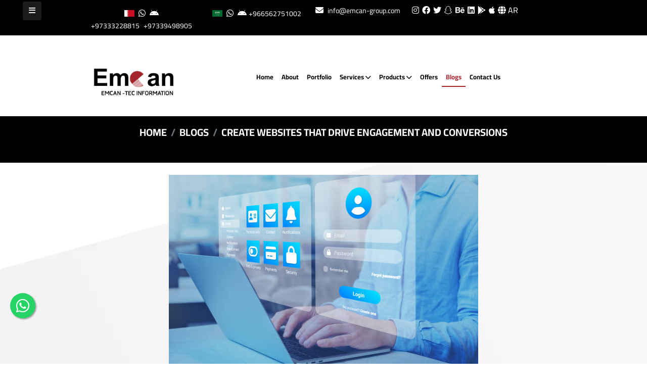

--- FILE ---
content_type: text/html; charset=UTF-8
request_url: https://emcan-group.com/en/blogs-details/Create-Websites-that-Drive-Engagement-and-Conversions
body_size: 10564
content:
<!DOCTYPE html>
<html lang="en" dir="ltr">
<head>
<meta charset="utf-8">
                <title>Create Websites for Engagement - Emcan Information Technology</title>
    <link rel="canonical" href="https://emcan-group.com/en/blogs-details/Create-Websites-that-Drive-Engagement-and-Conversions">
    <link rel="sitemap" href="/sitemap.xml" title="Sitemap" type="application/xml">
    <link href="https://emcan-group.com/emcan.webp" rel="shortcut icon">
    <meta name="robots" content="max-snippet:-1,max-image-preview:large,max-video-preview:-1">
    <meta name="description" content="Create Websites for Engagement from Emcan Information Technology Experts from the web design agency website engagement leads to higher conversion rates on the site. Website engagement and conversions website development">
    <meta name="keywords" content="website development, Website engagement , website builder agency , professional website builder , Create website , Create website Google , create a construction company website , Create website agency">
    <meta name="author" content="Emcan Solutions">
    <meta name="image" content="https://emcan-group.com/emcan.jpg">
    <meta property="og:title" content="Create Websites for Engagement - Emcan Information Technology">
    <meta property="og:description" content="Create Websites for Engagement from Emcan Information Technology Experts from the web design agency website engagement leads to higher conversion rates on the site. Website engagement and conversions website development">
    <meta property="og:locale" content="en">
    <meta property="og:image" content="https://emcan-group.com/emcan.webp">
    <meta property="og:url" content="https://emcan-group.com/en/blogs-details/Create-Websites-that-Drive-Engagement-and-Conversions">
    <meta property="og:site_name" content="Emcan Solutions">
    <meta property="og:type" content="website">
    <meta name="twitter:card" content="Create Websites for Engagement - Emcan Information Technology">
    <meta name="twitter:title" content="Create Websites for Engagement - Emcan Information Technology">
    <meta name="twitter:description" content="Create Websites for Engagement from Emcan Information Technology Experts from the web design agency website engagement leads to higher conversion rates on the site. Website engagement and conversions website development">
    <meta name="twitter:site" content="@EmcanSolutions">
        <meta name="csrf-token" content="hWwWBkUiCwpUxyZuEQdHCxV87nLR7AOghqakb4d9">
    <meta http-equiv="Content-Type" content="text/html;charset=UTF-8">
    <meta name="viewport" content="width=device-width, initial-scale=1.0">
    <meta name="google-site-verification" content="orJ7ZbMHiPkMYkLCmiZpVFPHiWeJYzxBdmYrqe4q-0E" />
        <meta content='max-age=604800' http-equiv='Cache-Control'/>
    <include expiration='7d' path='*.css'/>
    <include expiration='7d' path='*.js'/>
    <include expiration='3d' path='*.gif'/>
    <include expiration='3d' path='*.jpeg'/>
    <include expiration='3d' path='*.jpg'/>
    <include expiration='3d' path='*.png'/>
    <include expiration='3d' path='*.webp'/>
    <include expiration='3d' path='*.ico'/>

    <link href='//1.bp.blogspot.com' rel='dns-prefetch'/>
    <link href='//28.2bp.blogspot.com' rel='dns-prefetch'/>
    <link href='//3.bp.blogspot.com' rel='dns-prefetch'/>
    <link href='//4.bp.blogspot.com' rel='dns-prefetch'/>
    <link href='//2.bp.blogspot.com' rel='dns-prefetch'/>
    <link href='//www.blogger.com' rel='dns-prefetch'/>
    <link href='//maxcdn.bootstrapcdn.com' rel='dns-prefetch'/>
    <link href='//fonts.googleapis.com' rel='dns-prefetch'/>
    <link href='//use.fontawesome.com' rel='dns-prefetch'/>
    <link href='//ajax.googleapis.com' rel='dns-prefetch'/>
    <link href='//resources.blogblog.com' rel='dns-prefetch'/>
    <link href='//www.facebook.com' rel='dns-prefetch'/>
    <link href='//twitter.com' rel='dns-prefetch'/>
    <link href='//www.youtube.com' rel='dns-prefetch'/>
    <link href='//feedburner.google.com' rel='dns-prefetch'/>
    <link href='//www.pinterest.com' rel='dns-prefetch'/>
    <link href='//www.linkedin.com' rel='dns-prefetch'/>
    <link href='//feeds.feedburner.com' rel='dns-prefetch'/>
    <link href='//github.com' rel='dns-prefetch'/>
    <link href='//player.vimeo.com' rel='dns-prefetch'/>
    <link href='//platform.twitter.com' rel='dns-prefetch'/>
    <link href='//apis.google.com' rel='dns-prefetch'/>
    <link href='//connect.facebook.net' rel='dns-prefetch'/>
    <link href='//cdnjs.cloudflare.com' rel='dns-prefetch'/>
    <link href='//www.google-analytics.com' rel='dns-prefetch'/>
    <link href='//pagead2.googlesyndication.com' rel='dns-prefetch'/>
    <link href='//googleads.g.doubleclick.net' rel='dns-prefetch'/>
    <link href='//www.googletagservices.com' rel='dns-prefetch'/>
    <link href='//static.xx.fbcdn.net' rel='dns-prefetch'/>
    <link href='//tpc.googlesyndication.com' rel='dns-prefetch'/>
    <link href='//syndication.twitter.com' rel='dns-prefetch'/>
    <link href='//www.google-analytics.com' rel='dns-prefetch'/>
    <link href='//lh3.googleusercontent.com' rel='dns-prefetch'/>
    <link href='//blogger.googleusercontent.com' rel='dns-prefetch'/>
    <link href='//cdn.jsdelivr.net' rel='dns-prefetch'/>

    <link rel="apple-touch-icon" sizes="180x180" href="/favicon/apple-touch-icon.png">
    <link rel="icon" type="image/png" sizes="32x32" href="/favicon/favicon-32x32.png">
    <link rel="icon" type="image/png" sizes="16x16" href="/favicon/favicon-16x16.png">
    <link rel="manifest" href="/favicon/site.webmanifest">

    <link rel="sitemap" type="application/xml" title="Sitemap" href="https://emcan-group.com//sitemap.xml">
    <link rel="stylesheet" href="https://cdnjs.cloudflare.com/ajax/libs/font-awesome/6.1.1/css/all.min.css" integrity="sha512-KfkfwYDsLkIlwQp6LFnl8zNdLGxu9YAA1QvwINks4PhcElQSvqcyVLLD9aMhXd13uQjoXtEKNosOWaZqXgel0g==" crossorigin="anonymous" referrerpolicy="no-referrer" />
    <link href="https://emcan-group.com/bootstrap-5.1.3/css/bootstrap.min.css" rel="stylesheet">
    <link rel="stylesheet" href="https://emcan-group.com/assets/css/stylesheet.css?v1.2">
    <link rel="stylesheet" href="https://emcan-group.com/assets/css/sidebar_en.css">
    <link rel="stylesheet" href="https://emcan-group.com/assets/css/animate.min.css">
    <link rel="stylesheet" type="text/css" href="https://emcan-group.com/slick-1.8.1/slick/slick.css"/>
    
    <meta name="msvalidate.01" content="B2490C4012348701948C550937BE3DD6" />
    
        <style>
        h1,h2,h3,h4,h5,h6 {
            text-decoration: none !important;
        }
    </style>
    
            <script type="text/javascript" src="https://emcan-group.com/assets/js/jquery.min.js"></script>
        
   <!-- Google Tag Manager -->
    <script>(function(w,d,s,l,i){w[l]=w[l]||[];w[l].push({'gtm.start':
    new Date().getTime(),event:'gtm.js'});var f=d.getElementsByTagName(s)[0],
    j=d.createElement(s),dl=l!='dataLayer'?'&l='+l:'';j.async=true;j.src=
    'https://www.googletagmanager.com/gtm.js?id='+i+dl;f.parentNode.insertBefore(j,f);
    })(window,document,'script','dataLayer','GTM-WWDNN2H');</script>
    <!-- End Google Tag Manager -->
    
    
    <script type="application/ld+json">
        {"@context":"http://schema.org","@type":"Organization","name":"Emcan Information Technology","url":"https://www.emcan-group.com","logo":"","description":"Digital Marketing Solutions Company Tailored to Your Brand specializes in Digital Marketing and Branding. Experienced professionals in the field founded it in 2016 (Emcan, Emcan Solutions, Digital Marketing, Website Development.","address":{"@type":"PostalAddress","streetAddress":"Block 408, Road 833, Building 821, Floor 5, Flat 41","addressLocality":"Manama","addressRegion":"Sanabis","postalCode":"408","addressCountry":"Bahrain"},"contactPoint":{"@type":"ContactPoint","telephone":"","contactType":"Technical Support"},"sameAs":["https://www.facebook.com/emcansolutions.bh","https://www.instagram.com/emcan_solutions/","https://twitter.com/EmcanSolutions?t=ujtWHMTpeq5TUlAEAC0-Vg&amp;s=09","https://www.youtube.com/@emcansolutions","https://www.snapchat.com/add/emcansolutionbh?share_id=8AxRDCZfQpA&amp;locale=en-US"]}
    </script>
    
        </head>
<body class="" dir="ltr" style="background-image: url('https://emcan-group.com/assets/img/bg.webp')">
    <div class="sidebarbtn sidebarbtn2">
    <span class="fas fa-bars"></span>
</div>
<nav class="sidebar sidebar2 ltr" style="transition:all 0.4s;">
    <div class="text">
        <a href="https://emcan-group.com" class="contents text-decoration-none">
            Emcan
        </a>
    </div>

    <ul class="main_side">
        <li  class="">
            <a href="https://emcan-group.com/en">
                <i class="my-3 mx-3 position-relative text-white float-left fa-solid fa-house"></i>
                Home            </a>
        </li>

        <li  class="">
            <a href="https://emcan-group.com/en/portfolio">
                <i class="my-3 mx-3 position-relative text-white float-left fa-solid fa-file-signature"></i>
                Portfolio            </a>
        </li>

        <li  class="">
            <a href="https://emcan-group.com/en/services">
                <i class="my-3 mx-3 position-relative text-white float-left fa-solid fa-hand-holding-water"></i>
                Services            </a>
        </li>
        <li  class="">
            <a href="https://emcan-group.com/en/products">
                <i class="my-3 mx-3 position-relative text-white float-left fa-solid fa-align-center"></i>
                Products            </a>
        </li>
        <li  class="">
            <a href="https://emcan-group.com/en/blogs">
                <i class="my-3 mx-3 position-relative text-white float-left fa-solid fa-file"></i>
                Blogs            </a>
        </li>
        
                <li  class="">
            <a href="https://emcan-group.com/en/offers">
                <i class="my-3 mx-3 position-relative text-white float-left fa fa-gift"></i>
                Offers            </a>
        </li>
        <li  class="">
            <a href="https://emcan-group.com/en/about">
                <i class="my-3 mx-3 position-relative text-white float-left fa-solid fa-info"></i>
                About            </a>
        </li>
        
        <li  class="">
            <a href="https://emcan-group.com/en/contact">
                <i class="my-3 mx-3 position-relative text-white float-left fa-solid fa-comment-sms"></i>
                Contact Us            </a>
        </li>
        
        <li  class="">
            <a href="https://emcan-group.com/en/statics">
                <i class="my-3 mx-3 position-relative text-white float-left fa-solid fa-chart-line"></i>
                Statistics            </a>
        </li>
        <li  class="">
            <a href="https://emcan-group.com/en/linktr">
                <i class="my-3 mx-3 position-relative text-white float-left fa-solid fa-link"></i>
                Emcan Links            </a>
        </li>
        

                    <li  class="">
                <a href="https://emcan-group.com/language/ar">
                    <!--<img src="https://emcan-group.com/bahrain.webp" style="width:20px" width="20px" height="13px" class="img-fluid my-3 mx-2 position-relative text-white float-left fa-solid fa-gears" alt="image">-->
                    Arabic
                </a>
            </li>
            </ul>
</nav>    <div class="upper third_bg py-2">
    <div class="container">
        <div class="row">
            <div class="col-12 col-lg-8 p-0">
                <div class="row ">
                    <div class="col-sm-12 col-lg-4 text-center mx-auto  animate__animated  animate__shakeY" style="display: inline-table;">
                        <img src="https://emcan-group.com/bahrain.webp" style="width:20px" width="20px" height="13px" class=" mb-1" alt="bahrain"/>
                        <i class="fa-brands fa-whatsapp  text-white mx-2 point" onclick="window.open('https://wa.me/+97333228815');"></i>
                        <i class="fa-brands fa-android text-white point"  onclick="window.location.href = 'tel:+97333228815';"></i>
                        <span class="second_color tiny_font pt-1 point mx-1" onclick="window.location.href = 'tel:+97333228815';">+97333228815</span>
                        <span class="second_color tiny_font pt-1 point mx-1" onclick="window.location.href = 'tel:+97339498905';">+97339498905</span>
                    </div>
                    <div class="col-sm-12 col-lg-4 text-center mx-auto  animate__animated  animate__shakeY" style="display: inline-table;">
                        <img src="https://emcan-group.com/saudi.webp" style="width:20px" width="20px" height="13px" class=" mb-1" alt="saudi"/>
                        <i class="fa-brands fa-whatsapp  text-white mx-2 point" onclick="window.open('https://wa.me/+966562751002');"></i>
                        <i class="fa-brands fa-android text-white point"  onclick="window.location.href = 'tel:+966562751002';"></i>
                        <span class="second_color tiny_font pt-1 point mx-1" onclick="window.location.href = 'tel:+966562751002';">+966562751002</span>
                    </div>
                    <div class="col-sm-12 col-lg-4 " style="display: contents;">
                        <div class="text-center mx-auto animate__animated  animate__shakeY">
                            <i class="fa-solid fa-envelope text-white"></i>
                            <span class="second_color tiny_font pt-1 point mx-1" onclick="window.location.href = 'mailto:info@emcan-group.com';">info@emcan-group.com</span>
                        </div>
                    </div>
                </div>
            </div>
            <div class="col-12 col-lg-3">
                <div class="justify-content-center justify-content-lg-end align-items-center ">
                    <ul class="list-unstyled d-flex justify-content-around align-items-center my-0">
                        <li onclick="window.open('https://www.instagram.com/emcan_solutions');"><i class="fa-brands fa-instagram in_upper transition-me h6 my-0 point animate__animated  animate__flash"></i></li>
                        <li onclick="window.open('https://www.facebook.com/emcansolutions.bh');"><i class="fa-brands fa-facebook in_upper transition-me h6 my-0 point animate__animated  animate__flash"></i></li>
                        <li onclick="window.open('https://twitter.com/EmcanSolutions');"><i class="fa-brands fa-twitter in_upper transition-me h6 my-0 point animate__animated  animate__flash"></i></li>
                        <li onclick="window.open('https://www.snapchat.com/add/emcansolutionbh');"><i class="fa-brands fa-snapchat in_upper transition-me h6 my-0 point animate__animated  animate__flash"></i></li>
                        <li onclick="window.open('https://www.behance.net/emcansolutc375');"><i class="fab fa-behance in_upper transition-me h6 my-0 point animate__animated  animate__flash"></i></li>
                        <li onclick="window.open('https://eg.linkedin.com/company/emcansolutions');"><i class="fa-brands fa-linkedin in_upper transition-me h6 my-0 point animate__animated  animate__flash"></i></li>
                        <li onclick="window.open('https://play.google.com/store/apps/dev?id=6376302678411259880');"><i class="fa-brands fa-google-play in_upper transition-me h6 my-0 point animate__animated  animate__flash"></i></li>
                        <li onclick="window.open('https://apps.apple.com/us/developer/emcan-tec/id1649090170?see-all=i-phone-apps');"><i class="fa-brands fa-apple in_upper transition-me h6 my-0 point animate__animated  animate__flash"></i></li>
                                                    <li>
                                <a href="https://emcan-group.com/language/ar" style="text-decoration: none; color: white; cursor: pointer;" class="in_upper transition-me h6">
                                    <i class="fas fa-globe"></i>
                                    AR
                                </a>
                            </li>
                                                
                    </ul>
                </div>
            </div>
        </div>
    </div>
</div>    <style>
    .menu {
      /*display: grid;*/
      grid-template-rows: 40px max-content;
      gap: 10px;
    }
    
    /*.toggle77 {*/
    
    /*  display: flex;*/
    /*  align-items: center;*/
    
    /*}*/
    
    /*.toggle77::after {*/
    /*  content: "";*/
    /*  width: 6px;*/
    /*  height: 6px;*/
    /*  border-width: 0 3px 3px 0;*/
    /*  border-style: solid;*/
    /*  margin: 0px 10px;*/
    /*  transform: rotate(45deg);*/
    /*  transition: 0.4s;*/
    /*}*/
    
    .list-responsive {
        
      background-color: white;
      color: #444;
      list-style: none;
      /*display: grid;*/
      position: absolute;
      /*grid-template-rows: repeat(8, 40px);*/
      border-radius: 5px;
      overflow: hidden;
      height: auto;
      transition: 0.4s;
      top: 40px;
      padding:0px 10px;
      z-index:1000000;
      width: 300px;
      border: 2px solid #E0E0E0;
    }
    .list-item-responsive {
        font-weight: 300;
      display: flex;
      align-items: center;
      padding-left: 10px;
      transition: 0.4s, transform 0.4s var(--delay);
      transform: translateX(-100%);
      user-select: none;
      cursor: pointer;
      margin: 20px 0px; 
      border-bottom: 2px solid #E0E0E0;
      font-size: 15px;
    }
    
    
    
    .list {
        
      background-color: white;
      color: #444;
      list-style: none;
      /*display: grid;*/
      position: absolute;
      /*grid-template-rows: repeat(8, 40px);*/
      border-radius: 5px;
      overflow: hidden;
      height: auto;
      transition: 0.4s;
      top: 40px;
      padding:0px 10px;
      z-index:1000000;
      width: 300px;
      border: 2px solid #E0E0E0;
    }
    
    .list2 {
        
      background-color: white;
      color: #444;
      list-style: none;
      /*display: grid;*/
      position: absolute;
      /*grid-template-rows: repeat(8, 40px);*/
      border-radius: 5px;
      overflow: hidden;
      height: auto;
      transition: 0.4s;
      top: 40px;
      left:270px;
      padding:0px 10px;
      z-index:1000000;
      width: 300px;
      border: 2px solid #E0E0E0;
    }
    
    .list-item77 {
        font-weight: 300;
      display: flex;
      align-items: center;
      padding-left: 10px;
      transition: 0.4s, transform 0.4s var(--delay);
      transform: translateX(-100%);
      user-select: none;
      cursor: pointer;
      margin: 20px 0px; 
      border-bottom: 2px solid #E0E0E0;
      font-size: 15px;
    }
    .list-item77:hover {
      color: var(--forth--color) !important; 
    }
    
    /*.toggle77:focus::after {*/
    /*  transform: rotate(225deg);*/
    /*}*/
    
    .toggle77:focus ~ .list .list-item77 {
      transform: translateX(0);
    }
    
    .list66 {
        
      background-color: white;
      color: #444;
      list-style: none;
      /*display: grid;*/
      position: absolute;
      /*grid-template-rows: repeat(8, 40px);*/
      border-radius: 5px;
      overflow: hidden;
      height: auto;
      transition: 0.4s;
      top: 40px;
      padding:0px 10px;
      z-index:10000000;
      width: 300px;
      border: 2px solid #E0E0E0;
    }
    
    
    .list-item66 {
        font-weight: 300;
      display: flex;
      align-items: center;
      padding-left: 10px;
      transition: 0.4s, transform 0.4s var(--delay);
      transform: translateX(-100%);
      user-select: none;
      cursor: pointer;
      margin: 14px 0px; 
      border-bottom: 2px solid #E0E0E0;
      font-size: 15px;
    }
    .list-item66:hover {
      color: var(--forth--color) !important; 
    }
    .nav-item {
      z-index: 1000; 
    }
    
    /*.toggle66:focus::after {*/
    /*  transform: rotate(225deg);*/
    /*}*/
    
    .toggle66:focus ~ .list .list-item77 {
      transform: translateX(0);
    }
</style>
<div class="my_nav second_bg py-3 shadow">
    <div class="container">
        <nav class="navbar navbar-expand-lg navbar-light pb-0">
            <a class="navbar-brand" href="https://emcan-group.com/en">
                <img style="max-width: 200px;" width="200px" height="110px" src="https://emcan-group.com/logo.webp"  class="img-fluid animate__animated animate__rotateIn" alt="logo">
            </a>
            <button class="navbar-toggler" type="button" data-bs-toggle="collapse" data-bs-target="#navbarSupportedContent" aria-controls="navbarSupportedContent" aria-expanded="false" aria-label="Toggle navigation">
                <span class="navbar-toggler-icon"></span>
            </button>
            <div class="collapse navbar-collapse  justify-content-between" id="navbarSupportedContent">
                <style>
                    .nav-link-new:hover {
                        border-bottom: 0.5px solid;
                        border-bottom-width: 2px;
                    }
                    .nav-link-new.active {
                        border-bottom: 0.5px solid;
                        border-bottom-width: 2px;
                    }
                </style>
                                                                <ul class="navbar-nav me-auto mb-lg-0 text-center  m-auto ">
                    <li class="nav-item animate__animated animate__swing" >
                        <a class="nav-link nav-link-new " href="https://emcan-group.com/en">Home</a>
                    </li>
                    <li class="nav-item animate__animated animate__swing">
                        <a class="nav-link nav-link-new " href="https://emcan-group.com/en/about">About</a>
                    </li>
                    <li class="nav-item animate__animated animate__swing">
                        <a class="nav-link nav-link-new " href="https://emcan-group.com/en/portfolio">Portfolio</a>
                    </li>
                    
                    <li class="nav-item animate__animated animate__swing d-sm-block d-lg-none d-m-none" style="position: relative;">
                        <a class="nav-link nav-link-new  " href="#" id="servicesRes">Services <i class="fas fa-chevron-down"  style="font-size: 12px;"></i></a>
                        <ul class="serviceList navbar-nav" style="border: #E0E0E0 2px solid;" hidden>
                                                            <a style="text-decoration:none; cursor: pointer; color: black;" href="https://emcan-group.com/en/serviceDetails/Digital-Marketing">
                                    <li class="nav-item my-1" data-id="2" style="--delay:0.2s; border-bottom: 1px #E0E0E0 solid;">Digital Marketing  <i class="fas fa-chevron-down mx-2"  style="font-size: 12px;"></i></li>
                                </a>
                                                                                                            <a style="text-decoration:none; cursor: pointer; color: black; background-color: #E0E0E0;" href="https://emcan-group.com/en/serviceDetails/Social-Media-Management">
                                            <li class="nav-item my-1" data-id="2" style="--delay:0.2s; border-bottom: 1px lightgrey solid;">- Social Media Management</li>
                                        </a>
                                                                            <a style="text-decoration:none; cursor: pointer; color: black; background-color: #E0E0E0;" href="https://emcan-group.com/en/serviceDetails/Photo-Or-Video-Sessions">
                                            <li class="nav-item my-1" data-id="2" style="--delay:0.2s; border-bottom: 1px lightgrey solid;">- Photo Or Video Sessions</li>
                                        </a>
                                                                            <a style="text-decoration:none; cursor: pointer; color: black; background-color: #E0E0E0;" href="https://emcan-group.com/en/serviceDetails/Google-Ads-Service">
                                            <li class="nav-item my-1" data-id="2" style="--delay:0.2s; border-bottom: 1px lightgrey solid;">- Google Ads Service</li>
                                        </a>
                                                                            <a style="text-decoration:none; cursor: pointer; color: black; background-color: #E0E0E0;" href="https://emcan-group.com/en/serviceDetails/Meta-Advertisements">
                                            <li class="nav-item my-1" data-id="2" style="--delay:0.2s; border-bottom: 1px lightgrey solid;">- Meta Advertisements</li>
                                        </a>
                                                                            <a style="text-decoration:none; cursor: pointer; color: black; background-color: #E0E0E0;" href="https://emcan-group.com/en/serviceDetails/Tiktok-And-Snapchat-Ads">
                                            <li class="nav-item my-1" data-id="2" style="--delay:0.2s; border-bottom: 1px lightgrey solid;">- Tiktok And Snapchat Ads</li>
                                        </a>
                                                                            <a style="text-decoration:none; cursor: pointer; color: black; background-color: #E0E0E0;" href="https://emcan-group.com/en/serviceDetails/Search-Engine-Optimization">
                                            <li class="nav-item my-1" data-id="2" style="--delay:0.2s; border-bottom: 1px lightgrey solid;">- Search Engine Optimization</li>
                                        </a>
                                                                            <a style="text-decoration:none; cursor: pointer; color: black; background-color: #E0E0E0;" href="https://emcan-group.com/en/serviceDetails/Twitter-Ads">
                                            <li class="nav-item my-1" data-id="2" style="--delay:0.2s; border-bottom: 1px lightgrey solid;">- Twitter Ads</li>
                                        </a>
                                                                            <a style="text-decoration:none; cursor: pointer; color: black; background-color: #E0E0E0;" href="https://emcan-group.com/en/serviceDetails/Email-Marketing">
                                            <li class="nav-item my-1" data-id="2" style="--delay:0.2s; border-bottom: 1px lightgrey solid;">- Email Marketing</li>
                                        </a>
                                                                                                                                <a style="text-decoration:none; cursor: pointer; color: black;" href="https://emcan-group.com/en/serviceDetails/Motion-Graphics-Videos">
                                    <li class="nav-item my-1" data-id="4" style="--delay:0.3s; border-bottom: 1px #E0E0E0 solid;">Motion Graphics Videos </li>
                                </a>
                                                                                            <a style="text-decoration:none; cursor: pointer; color: black;" href="https://emcan-group.com/en/serviceDetails/Technical-support-for-websites">
                                    <li class="nav-item my-1" data-id="10" style="--delay:0.4s; border-bottom: 1px #E0E0E0 solid;">Technical support for websites </li>
                                </a>
                                                                                            <a style="text-decoration:none; cursor: pointer; color: black;" href="https://emcan-group.com/en/serviceDetails/Website-Hosting-and-Domains">
                                    <li class="nav-item my-1" data-id="5" style="--delay:0.5s; border-bottom: 1px #E0E0E0 solid;">Website Hosting and Domains </li>
                                </a>
                                                                                            <a style="text-decoration:none; cursor: pointer; color: black;" href="https://emcan-group.com/en/serviceDetails/Mobile-Application-Development">
                                    <li class="nav-item my-1" data-id="6" style="--delay:0.6s; border-bottom: 1px #E0E0E0 solid;">Mobile Application Development </li>
                                </a>
                                                                                            <a style="text-decoration:none; cursor: pointer; color: black;" href="https://emcan-group.com/en/serviceDetails/Branding">
                                    <li class="nav-item my-1" data-id="7" style="--delay:0.7s; border-bottom: 1px #E0E0E0 solid;">Branding </li>
                                </a>
                                                                                            <a style="text-decoration:none; cursor: pointer; color: black;" href="https://emcan-group.com/en/serviceDetails/POS-System">
                                    <li class="nav-item my-1" data-id="9" style="--delay:0.8s; border-bottom: 1px #E0E0E0 solid;">POS System </li>
                                </a>
                                                                                            <a style="text-decoration:none; cursor: pointer; color: black;" href="https://emcan-group.com/en/serviceDetails/Websites-Development">
                                    <li class="nav-item my-1" data-id="8" style="--delay:0.9s; border-bottom: 1px #E0E0E0 solid;">Websites Development  <i class="fas fa-chevron-down mx-2"  style="font-size: 12px;"></i></li>
                                </a>
                                                                                                            <a style="text-decoration:none; cursor: pointer; color: black; background-color: #E0E0E0;" href="https://emcan-group.com/en/serviceDetails/Corporate-Websites">
                                            <li class="nav-item my-1" data-id="8" style="--delay:0.9s; border-bottom: 1px lightgrey solid;">- Corporate Websites</li>
                                        </a>
                                                                            <a style="text-decoration:none; cursor: pointer; color: black; background-color: #E0E0E0;" href="https://emcan-group.com/en/serviceDetails/ECommerce-Websites">
                                            <li class="nav-item my-1" data-id="8" style="--delay:0.9s; border-bottom: 1px lightgrey solid;">- ECommerce Websites</li>
                                        </a>
                                                                                                
                        </ul>
                    </li>
                    <li class="nav-item animate__animated animate__swing togNav d-none d-md-block d-sm-none" style="position: relative;" >

                        <!--<a class="nav-link nav-link-new  toggle77" href="https://emcan-group.com/services">Services</a>-->
                        <a class="nav-link nav-link-new  toggle77" href="https://emcan-group.com/en/services">Services <i class="fas fa-chevron-down" style="font-size: 12px;"></i></a>
                        <ul class="list" hidden>
                                                            <a style="text-decoration:none; cursor: pointer; color: black;" href="https://emcan-group.com/en/serviceDetails/Digital-Marketing">
                                    <li class="list-item77 hasSub" data-id="2" style="--delay:0.2s">Digital Marketing  <i class="fas fa-chevron-down mx-2"  style="font-size: 12px;"></i></li>
                                </a>
                                                            <a style="text-decoration:none; cursor: pointer; color: black;" href="https://emcan-group.com/en/serviceDetails/Motion-Graphics-Videos">
                                    <li class="list-item77 " data-id="4" style="--delay:0.3s">Motion Graphics Videos </li>
                                </a>
                                                            <a style="text-decoration:none; cursor: pointer; color: black;" href="https://emcan-group.com/en/serviceDetails/Technical-support-for-websites">
                                    <li class="list-item77 " data-id="10" style="--delay:0.4s">Technical support for websites </li>
                                </a>
                                                            <a style="text-decoration:none; cursor: pointer; color: black;" href="https://emcan-group.com/en/serviceDetails/Website-Hosting-and-Domains">
                                    <li class="list-item77 " data-id="5" style="--delay:0.5s">Website Hosting and Domains </li>
                                </a>
                                                            <a style="text-decoration:none; cursor: pointer; color: black;" href="https://emcan-group.com/en/serviceDetails/Mobile-Application-Development">
                                    <li class="list-item77 " data-id="6" style="--delay:0.6s">Mobile Application Development </li>
                                </a>
                                                            <a style="text-decoration:none; cursor: pointer; color: black;" href="https://emcan-group.com/en/serviceDetails/Branding">
                                    <li class="list-item77 " data-id="7" style="--delay:0.7s">Branding </li>
                                </a>
                                                            <a style="text-decoration:none; cursor: pointer; color: black;" href="https://emcan-group.com/en/serviceDetails/POS-System">
                                    <li class="list-item77 " data-id="9" style="--delay:0.8s">POS System </li>
                                </a>
                                                            <a style="text-decoration:none; cursor: pointer; color: black;" href="https://emcan-group.com/en/serviceDetails/Websites-Development">
                                    <li class="list-item77 hasSub" data-id="8" style="--delay:0.9s">Websites Development  <i class="fas fa-chevron-down mx-2"  style="font-size: 12px;"></i></li>
                                </a>
                            
                        </ul>
                                                                                    <ul class="list2" id="list2" hidden>
                                                                            <a style="text-decoration:none; cursor: pointer; color: black;" href="https://emcan-group.com/en/serviceDetails/Social-Media-Management">
                                            <li class="list-item77 mx-3" style="--delay:0.2s">Social Media Management</li>
                                        </a>
                                                                            <a style="text-decoration:none; cursor: pointer; color: black;" href="https://emcan-group.com/en/serviceDetails/Photo-Or-Video-Sessions">
                                            <li class="list-item77 mx-3" style="--delay:0.2s">Photo Or Video Sessions</li>
                                        </a>
                                                                            <a style="text-decoration:none; cursor: pointer; color: black;" href="https://emcan-group.com/en/serviceDetails/Google-Ads-Service">
                                            <li class="list-item77 mx-3" style="--delay:0.2s">Google Ads Service</li>
                                        </a>
                                                                            <a style="text-decoration:none; cursor: pointer; color: black;" href="https://emcan-group.com/en/serviceDetails/Meta-Advertisements">
                                            <li class="list-item77 mx-3" style="--delay:0.2s">Meta Advertisements</li>
                                        </a>
                                                                            <a style="text-decoration:none; cursor: pointer; color: black;" href="https://emcan-group.com/en/serviceDetails/Tiktok-And-Snapchat-Ads">
                                            <li class="list-item77 mx-3" style="--delay:0.2s">Tiktok And Snapchat Ads</li>
                                        </a>
                                                                            <a style="text-decoration:none; cursor: pointer; color: black;" href="https://emcan-group.com/en/serviceDetails/Search-Engine-Optimization">
                                            <li class="list-item77 mx-3" style="--delay:0.2s">Search Engine Optimization</li>
                                        </a>
                                                                            <a style="text-decoration:none; cursor: pointer; color: black;" href="https://emcan-group.com/en/serviceDetails/Twitter-Ads">
                                            <li class="list-item77 mx-3" style="--delay:0.2s">Twitter Ads</li>
                                        </a>
                                                                            <a style="text-decoration:none; cursor: pointer; color: black;" href="https://emcan-group.com/en/serviceDetails/Email-Marketing">
                                            <li class="list-item77 mx-3" style="--delay:0.2s">Email Marketing</li>
                                        </a>
                                                                    </ul>
                                                                                                                                                                                                                                                                                                                                                                                                                                        <ul class="list2" id="list8" hidden>
                                                                            <a style="text-decoration:none; cursor: pointer; color: black;" href="https://emcan-group.com/en/serviceDetails/Corporate-Websites">
                                            <li class="list-item77 mx-3" style="--delay:0.9s">Corporate Websites</li>
                                        </a>
                                                                            <a style="text-decoration:none; cursor: pointer; color: black;" href="https://emcan-group.com/en/serviceDetails/ECommerce-Websites">
                                            <li class="list-item77 mx-3" style="--delay:0.9s">ECommerce Websites</li>
                                        </a>
                                                                    </ul>
                                                    
                    </li>
                    
                    
                    <li class="nav-item animate__animated animate__swing d-sm-block d-lg-none d-m-none">
                        <a class="nav-link nav-link-new " href="#" id="productsRes">Products <i class="fas fa-chevron-down"  style="font-size: 12px;"></i></a>
                        <ul class="productList navbar-nav" style="border: #E0E0E0 2px solid;" hidden>
                                                            <a style="text-decoration:none; cursor: pointer; color: black;" href="https://emcan-group.com/en/product-details/EMCard">
                                    <li class="nav-item my-1" data-id="21" style="--delay:0.2s; border-bottom: 1px #E0E0E0 solid;">EMCard</li>
                                </a>
                                                            <a style="text-decoration:none; cursor: pointer; color: black;" href="https://emcan-group.com/en/product-details/EMPOS">
                                    <li class="nav-item my-1" data-id="3" style="--delay:0.3s; border-bottom: 1px #E0E0E0 solid;">EMPOS</li>
                                </a>
                                                            <a style="text-decoration:none; cursor: pointer; color: black;" href="https://emcan-group.com/en/product-details/EMStore-Electronic-Shop">
                                    <li class="nav-item my-1" data-id="4" style="--delay:0.4s; border-bottom: 1px #E0E0E0 solid;">EMStore Electronic Shop</li>
                                </a>
                                                            <a style="text-decoration:none; cursor: pointer; color: black;" href="https://emcan-group.com/en/product-details/EMFood-Online-Mobile-Application">
                                    <li class="nav-item my-1" data-id="2" style="--delay:0.5s; border-bottom: 1px #E0E0E0 solid;">EMFood Online Mobile Application</li>
                                </a>
                                                            <a style="text-decoration:none; cursor: pointer; color: black;" href="https://emcan-group.com/en/product-details/Foodland-application">
                                    <li class="nav-item my-1" data-id="5" style="--delay:0.6s; border-bottom: 1px #E0E0E0 solid;">Foodland application</li>
                                </a>
                                                            <a style="text-decoration:none; cursor: pointer; color: black;" href="https://emcan-group.com/en/product-details/EM-Whats">
                                    <li class="nav-item my-1" data-id="9" style="--delay:0.7s; border-bottom: 1px #E0E0E0 solid;">EM Whats</li>
                                </a>
                                                            <a style="text-decoration:none; cursor: pointer; color: black;" href="https://emcan-group.com/en/product-details/Tablet-for-online-orders">
                                    <li class="nav-item my-1" data-id="1" style="--delay:0.8s; border-bottom: 1px #E0E0E0 solid;">Tablet for online orders</li>
                                </a>
                                                            <a style="text-decoration:none; cursor: pointer; color: black;" href="https://emcan-group.com/en/product-details/EMDelivery">
                                    <li class="nav-item my-1" data-id="6" style="--delay:0.9s; border-bottom: 1px #E0E0E0 solid;">EMDelivery</li>
                                </a>
                                                            <a style="text-decoration:none; cursor: pointer; color: black;" href="https://emcan-group.com/en/product-details/Sayarti">
                                    <li class="nav-item my-1" data-id="8" style="--delay:0.10s; border-bottom: 1px #E0E0E0 solid;">Sayarti</li>
                                </a>
                                                            <a style="text-decoration:none; cursor: pointer; color: black;" href="https://emcan-group.com/en/product-details/Law-Firm-Management-System">
                                    <li class="nav-item my-1" data-id="7" style="--delay:0.11s; border-bottom: 1px #E0E0E0 solid;">Law Firm Management System</li>
                                </a>
                            
                        </ul>
                    </li>
                    <li class="nav-item animate__animated animate__swing togNav66 d-none d-md-block d-sm-none" style="position: relative;" >
                        <a class="nav-link nav-link-new  toggle66" href="https://emcan-group.com/en/products">Products <i class="fas fa-chevron-down"  style="font-size: 12px;"></i></a>
                        <ul class="list66" hidden>
                                                            <a style="text-decoration:none; cursor: pointer; color: black;" href="https://emcan-group.com/en/product-details/EMCard">
                                    <li class="list-item66" data-id="21" style="--delay:0.2s">EMCard</li>
                                </a>
                                                            <a style="text-decoration:none; cursor: pointer; color: black;" href="https://emcan-group.com/en/product-details/EMPOS">
                                    <li class="list-item66" data-id="3" style="--delay:0.3s">EMPOS</li>
                                </a>
                                                            <a style="text-decoration:none; cursor: pointer; color: black;" href="https://emcan-group.com/en/product-details/EMStore-Electronic-Shop">
                                    <li class="list-item66" data-id="4" style="--delay:0.4s">EMStore Electronic Shop</li>
                                </a>
                                                            <a style="text-decoration:none; cursor: pointer; color: black;" href="https://emcan-group.com/en/product-details/EMFood-Online-Mobile-Application">
                                    <li class="list-item66" data-id="2" style="--delay:0.5s">EMFood Online Mobile Application</li>
                                </a>
                                                            <a style="text-decoration:none; cursor: pointer; color: black;" href="https://emcan-group.com/en/product-details/Foodland-application">
                                    <li class="list-item66" data-id="5" style="--delay:0.6s">Foodland application</li>
                                </a>
                                                            <a style="text-decoration:none; cursor: pointer; color: black;" href="https://emcan-group.com/en/product-details/EM-Whats">
                                    <li class="list-item66" data-id="9" style="--delay:0.7s">EM Whats</li>
                                </a>
                                                            <a style="text-decoration:none; cursor: pointer; color: black;" href="https://emcan-group.com/en/product-details/Tablet-for-online-orders">
                                    <li class="list-item66" data-id="1" style="--delay:0.8s">Tablet for online orders</li>
                                </a>
                                                            <a style="text-decoration:none; cursor: pointer; color: black;" href="https://emcan-group.com/en/product-details/EMDelivery">
                                    <li class="list-item66" data-id="6" style="--delay:0.9s">EMDelivery</li>
                                </a>
                                                            <a style="text-decoration:none; cursor: pointer; color: black;" href="https://emcan-group.com/en/product-details/Sayarti">
                                    <li class="list-item66" data-id="8" style="--delay:0.10s">Sayarti</li>
                                </a>
                                                            <a style="text-decoration:none; cursor: pointer; color: black;" href="https://emcan-group.com/en/product-details/Law-Firm-Management-System">
                                    <li class="list-item66" data-id="7" style="--delay:0.11s">Law Firm Management System</li>
                                </a>
                            
                        </ul>
                    </li>
                    
                    <li class="nav-item animate__animated animate__swing">
                        <a class="nav-link nav-link-new " href="https://emcan-group.com/en/offers">Offers</a>
                    </li>
                    <li class="nav-item animate__animated animate__swing">
                        <a class="nav-link nav-link-new active" href="https://emcan-group.com/en/blogs">Blogs</a>
                    </li>
                    <!--<li class="nav-item animate__animated animate__swing">-->
                    <!--    <a class="nav-link nav-link-new " href="https://emcan-group.com/packages">Packages</a>-->
                    <!--</li>-->
                    
                    <li class="nav-item animate__animated animate__swing">
                        <a class="nav-link nav-link-new " href="https://emcan-group.com/en/contact">Contact Us</a>
                    </li>
                    
                    
                </ul>

            </div>
        </nav>
    </div>
</div>
    <div class="parent">
     <div class="im_parent d-flex w-100" style="background: #000;">
        <div class="row text-white h2 w-100">
          <div class="col-md-12  col-sm-12 text-center my-auto">
                                    <div class="bread">
    <nav aria-label="breadcrumb">
        <ol class="breadcrumb" style="background-color: transparent;">
            <li class="breadcrumb-item" style="font-size: 20px;"><a href="https://emcan-group.com" class="transition-me">Home</a></li>
            <li class="breadcrumb-item" style="font-size: 20px;"><a href="https://emcan-group.com/en/blogs" class="transition-me">Blogs</a></li>
                        <li class="breadcrumb-item active" style="font-size: 20px;" aria-current="page">Create Websites that Drive Engagement and Conversions</li>
        </ol>
    </nav>
</div>
                          </div>
        </div>
    </div>
    
    <div class=" im_parent d-flex align-items-center  ">
        <div class=" container ">
            <style>
    h2{
        text-decoration: underline;
    }
    h3{
        text-decoration: underline;
    }
</style>
<!--start blogs-->
<div class="mt-4">
    <div class="text-center">
        <img src="https://emcan-group.com/uploads/Blogs/1690994625_5039.jpg" class="img-fluid" alt="Create Websites that Drive Engagement and Conversions">
    </div>
    <div class="row">
        <div class="col-12">
            <h1 class="more_bold mt-3">Create Websites that Drive Engagement and Conversions</h1>
            <h5 class="more_bold pb-3" style="font-weight: normal;"><i class="fas fa-calendar mx-2"></i>2 years ago</h5>
            <hr>
            <p class="tiny_font"><h2 dir="ltr">Create Websites that Drive Engagement and ConversionsThe Power of Website Engagement and Conversions: How They Can Boost Your Business?</h2>
<p dir="ltr">As a business owner, you know that your website is a critical component of your online presence. It's the centerpiece of your digital marketing strategy and the first point of contact for potential customers. However, having a website alone is not enough. To be successful online, your website needs to engage visitors and convert them into customers. <br><br>Before we get into the benefits of website engagement and conversions, let’s look at what they mean. Website engagement refers to the level of interaction between a visitor and your website. A website that engages visitors is one that provides a positive user experience, is easy to navigate, and offers valuable information. Website conversions, on the other hand, occur when a visitor takes a desired action on your website, such as making a purchase, filling out a contact form, or subscribing to your newsletter. </p>
<h2>Website engagement and conversions</h2>
<p dir="ltr">The goal of website engagement and conversions is to turn visitors into customers, which can drive sustained business growth. Let’s look at the benefits of focusing on these two critical aspects of your website.</p>
<h2 dir="ltr">1. Increased Traffic</h2>
<p dir="ltr">One of the most significant benefits of website engagement and conversions is increased traffic. When your website engages visitors and provides them with a positive user experience, it can lead to increased traffic. People are more likely to visit your website if they find it engaging and relevant to their needs. This increase in traffic can lead to more opportunities to convert visitors into customers, which can drive sustained business growth.</p>
<h2 dir="ltr">2. Improved Search Engine Rankings</h2>
<p dir="ltr">Search engines like Google use engagement metrics, such as bounce rate, time on site, and pages per session, to determine a website's relevance and value. When visitors engage with your website and stay on it for longer periods, it sends positive signals to search engines that your website is valuable and relevant. This can improve your website's search engine rankings, which can lead to even more traffic and conversions.</p>
<h2 dir="ltr">3. Increased Brand Awareness</h2>
<p dir="ltr">Engaging and converting visitors on your website can also lead to increased brand awareness. When people have a positive experience on your website, they are more likely to share it with others. This can lead to increased social media mentions, backlinks, and word-of-mouth referrals, which can drive even more traffic and conversions. </p>
<h2 dir="ltr">4. Higher Conversions</h2>
<p dir="ltr">The ultimate goal of website engagement is to convert visitors into customers. When your website engages visitors and provides them with a positive user experience, it can increase the chances that they will become customers. This can lead to increased sales, revenue, and customer loyalty, which can drive sustained business growth.</p>
<h2 dir="ltr">5. Better User Experience</h2>
<p dir="ltr">Engaging and converting visitors on your website can also lead to a better user experience. When your website is easy to navigate, visually appealing, and provides valuable information, it can create a positive impression on visitors. This can lead to increased trust, loyalty, and repeat business, which can further improve your website's engagement and conversion rates.</p>
<h2 dir="ltr">6. Cost-Effective Marketing</h2>
<p dir="ltr">Website engagement and conversions are also cost-effective marketing strategies. By investing in your website's user experience and conversion rates, you can drive sustained business growth without spending a lot of money on advertising or other marketing channels. This can help you achieve your marketing goals while maintaining a tight budget.</p>
<h2 dir="ltr">7. Competitive Advantage</h2>
<p dir="ltr">Finally, website engagement and conversions can give you a competitive advantage over other businesses in your industry. When your website engages visitors and converts them into customers, it can create a positive impression on potential customers and help you stand out from the competition. This can lead to increased market share, customer loyalty, and sustained business growth.</p>
<h2>Website engagement and conversions</h2>
<p dir="ltr">Website engagement and conversions are essential to your business's online success. By engaging visitors and converting them into customers, you can increase traffic, improve search engine rankings, increase brand awareness, drive sales, and provide a better user experience. </p>
<h2>How to improve your website's engagement and conversion? </h2>
<p dir="ltr">Whether you're looking to improve your website's engagement and conversion rates or build a new website from scratch, our company can help you achieve your goals. Contact us today to learn more about our services and how we can help your business succeed online. </p>
<p dir="ltr">Please include a call to action button at the end that sends readers to the contact us page</p></p>
        </div>
    </div>
</div>



<div class="text-center">
    <form method="GET" action="https://emcan-group.com/en/contact">
        <button class="main_bt border-0 py-3 my-4 rounded transition-me main_bold" style="width: 40%;">Contact Us</button>
    </form>
</div>


        </div>
    </div>
</div>
    <style>
    .fot-icon:hover{
        color: #a5262d;
    }
</style>
<footer class="second_bg">
    <div class="container py-4">
        <div class="row">
            <div class="col-12 col-md-7">
                <div class="my-3">
                    <h2 class="more_bold ">Quick Links</h2>
                </div>
                <div class="row">
                    <div class="col-12 col-md-6 px-0">
                        <div class=" py-3">
                            <ul class="list-unstyled">
                                <li class="py-3">
                                    <a href="https://emcan-group.com/en" class="link_foot transition-me text-decoration-none">Home</a>
                                </li>
                                <li class="py-3">
                                    <a href="https://emcan-group.com/en/services" class="link_foot transition-me text-decoration-none">Services</a>
                                </li>
                                <li class="py-3">
                                    <a href="https://emcan-group.com/en/portfolio" class="link_foot transition-me text-decoration-none">Portfolio</a>
                                </li>
                                
                                                                <li class="py-3">
                                    <a href="https://emcan-group.com/en/about" class="link_foot transition-me text-decoration-none">About</a>
                                </li>
                            </ul>
                        </div>
                    </div>
                    <div class="col-12 col-md-6 px-0">
                        <div class=" py-3">
                            <ul class="list-unstyled">

                                                                <li class="py-3">
                                    <a href="https://emcan-group.com/en/contact" class="link_foot transition-me text-decoration-none">Contact</a>
                                </li>
                                <li class="py-3">
                                    <a href="https://emcan-group.com/en/statics" class="link_foot transition-me text-decoration-none">Statistics</a>
                                </li>
                                <li class="py-3">
                                    <a href="https://emcan-group.com/en/products" class="link_foot transition-me text-decoration-none">Products</a>
                                </li>
                                <li class="py-3">
                                    <a href="https://emcan-group.com/en/linktr" class="link_foot transition-me text-decoration-none">Emcan Links</a>
                                </li>
                            </ul>
                        </div>
                    </div>
                </div>
            </div>
            <div class="col-12 col-md-5">
                <div class="my-3">
                    <div class="my-3">
                        <h2 class="more_bold ">Contact Us</h2>
                    </div>
                    <div class=" py-3">
                        <div class="list-unstyled">
                            <a class="py-3 d-flex align-items-center text-decoration-none text-black" href="mailto:info@emcan-group.com">
                                <i class="fa-solid fa-envelope me-2"></i>
                                <i class="fa-solid fa-globe mx-2"></i>
                                <span class="point h6">info@emcan-group.com</span>
                            </a>
                            <hr>
                                                            <a class="point py-3 d-flex align-items-center text-decoration-none text-black" href="tel:+97333228815">
                                    <i class="fa-solid fa-phone me-2"></i>
                                    <img src="https://emcan-group.com/bahrain.webp" width="20px" height="13px" class="mx-2" alt="bahrain">
                                    <span class="h6">+97333228815</span>
                                </a>
                                <a class="point py-3 d-flex align-items-center text-decoration-none text-black" href="tel:+97339498905">
                                    <i class="fa-solid fa-phone me-2"></i>
                                    <img src="https://emcan-group.com/bahrain.webp" width="20px" height="13px" class="mx-2" alt="bahrain">
                                    <span class="h6">+97339498905</span>
                                </a>
                                                        <a class="point py-3 d-flex align-items-center text-decoration-none text-black"   target="_blank" href="https://maps.app.goo.gl/DK8Eotu2S6XpRTct8">
                                <i class="fa-solid fa-location-dot me-2"></i>
                                <img src="https://emcan-group.com/bahrain.webp" width="20px" height="13px" class="mx-2" alt="bahrain">
                                <span class="h6"><p>Flat 25, Floor 2, Building 962, Road 838, Block 408&nbsp; Kingdom of Bahrain<br></p></span>
                            </a>
                            <hr>
                            <a class="point py-3 d-flex align-items-center text-decoration-none text-black" href="tel:+966562751002">
                                <i class="fa-solid fa-phone me-2"></i>
                                <img src="https://emcan-group.com/saudi.webp" width="20px" height="13px" class="mx-2" alt="SaudiArabia">
                                <span class="h6">+966562751002</span>
                            </a>
                            <a class="point py-3 d-flex align-items-center text-decoration-none text-black"   target="_blank" href="https://maps.app.goo.gl/mn3fVaAvPXyNQFaJA">
                                <i class="fa-solid fa-location-dot me-2"></i>
                                <img src="https://emcan-group.com/saudi.webp" width="20px" height="13px" class="mx-2"  alt="SaudiArabia">
                                <span class="h6">Wamy building, 8006 King Fahd Rd, Al Mohammadiyyah, Riyadh 12363, Saudi Arabia</span>
                            </a>
                            <hr>
                            <a class="point py-3 d-flex align-items-center text-decoration-none text-black" href="tel:+966562751002">
                                <i class="fa-solid fa-phone me-2"></i>
                                <img src="https://emcan-group.com/saudi.webp" width="20px" height="13px" class="mx-2" alt="SaudiArabia">
                                <span class="h6">+966562751002</span>
                            </a>
                            <a class="point py-3 d-flex align-items-center text-decoration-none text-black"  target="_blank" href="https://maps.app.goo.gl/juTnW4yQEFZmuxrJ9">
                                <i class="fa-solid fa-location-dot me-2"></i>
                                <img src="https://emcan-group.com/saudi.webp" width="20px" height="13px" class="mx-2"  alt="SaudiArabia">
                                <span class="h6"><p>Flat 12, Floor 3, Building Tamem Alqahtani, Prince Fawaz St, North Khobar, Saudi Arabia</p></span>
                            </a>
                        </div>
                    </div>
                </div>
            </div>
        </div>
    </div>
    <hr style="opacity: 1; background: var(--main--color)">
    <div class="container">
        <div class="py-4">
            <ul class="list-unstyled d-flex justify-content-center align-items-center my-0">
                <li onclick="window.open('https://www.facebook.com/emcansolutions.bh');">
                    <i class="fa-brands fot-icon fa-facebook-f transition-me mx-4 h4 my-0 point"></i>
                </li>
                <li onclick="window.open('https://www.instagram.com/emcan_solutions');">
                    <i class="fa-brands fot-icon fa-instagram transition-me mx-4 h5 my-0 point"></i>
                </li>
                <li onclick="window.open('https://twitter.com/EmcanSolutions');">
                    <i class="fa-brands fot-icon fa-twitter transition-me mx-4 h5 my-0 point"></i>
                </li>
                <li onclick="window.open('https://wa.me/+97333228815');">
                    <i class="fa-brands fot-icon fa-whatsapp transition-me mx-4 h5 my-0 point"></i>
                </li>
                <li onclick="window.open('https://www.snapchat.com/add/emcansolutionbh');">
                    <i class="fa-brands fot-icon fa-snapchat transition-me mx-4 h4 my-0 point"></i>
                </li>
                <li onclick="window.open('https://www.youtube.com/@emcansolutions');">
                    <i class="fa-brands fot-icon fa-youtube transition-me mx-4 h4 my-0 point"></i>
                </li>
                <li onclick="window.open('https://maroof.sa/businesses/details/246690');">
                    <img src="https://emcan-group.com/maroof.webp" width="25px" height="25px" class="transition-me mx-4 h4 my-0 point" alt="bahrain">
                </li>
            </ul>
        </div>
    </div>
    

    <div class="row third_bg">
        <div class="col-12 text-center text-white my-2">
            <p>All Copyrights Reserved To &copy; Emcan Solutions</p>  2016 - 2026
        </div>
    </div>
</footer>


<style>
    .fot_icon3{
        width: 50px;
        height: 50px;
        font-size: 20px;
        border-radius: 50%;
                    background-color: var(--forth--color);
                color: var(--second--color);
        display: flex;
        align-items: center;
        justify-content: center;
    }
    .fot_icon3:hover{
        background-color: var(--third--color);
        color: var(--second--color);
    }
</style>

    <a href="https://wa.me/+97333228815" class="floatwhatsapp" target="_blank" data-toggle="tooltip" data-placement="bottom" title="Whatsapp">
        <i class="fa-brands fa-whatsapp"></i>
    </a>

<button style="display:none; position: fixed; bottom: 20px; left: 22px; z-index: 99; border: none; font-size: 20px; padding-right: 15px; padding-left: 15px; font-wight: bold;" class=" point fot_icon3 transition_me" id="scrollTopButton" onclick="scrollToTop()" title="Go to top"><i class="fa fa-arrow-up" aria-hidden="true"></i></button>


    <script defer type="text/javascript" src="https://emcan-group.com/bootstrap-5.1.3/js/bootstrap.min.js"></script>
    <script type="text/javascript" src="https://emcan-group.com/assets/js/jquery.min.js"></script>
    <script type="text/javascript" src="https://emcan-group.com/slick-1.8.1/slick/slick.js"></script>
    <script type="text/javascript" src="https://emcan-group.com/assets/js/newjs.js?v1.1"></script>
    <script type="text/javascript" src="https://emcan-group.com/assets/js/sweetalert.min.js"></script>
                        <!-- Google Tag Manager (noscript) -->
    <noscript><iframe src="https://www.googletagmanager.com/ns.html?id=GTM-WWDNN2H"
    height="0" width="0" style="display:none;visibility:hidden"></iframe></noscript>
    <!-- End Google Tag Manager (noscript) -->
    <script type="text/javascript">var Tawk_API=Tawk_API || {}, Tawk_LoadStart=new Date(); (function(){ var s1=document.createElement("script"),s0=document.getElementsByTagName("script")[0]; s1.async=true; s1.src="https://embed.tawk.to/628cda5eb0d10b6f3e73c8ac/1g3r3a0h8"; s1.charset="UTF-8"; s1.setAttribute("crossorigin","*"); s0.parentNode.insertBefore(s1,s0); })();</script>
    
    <script>
        function scrollToTop(){
          $("html, body").animate({ scrollTop: 0 }, 50);
            return false;
        }
    </script>
</body>

</html>


--- FILE ---
content_type: text/css
request_url: https://emcan-group.com/assets/css/sidebar_en.css
body_size: 730
content:
.sidebarbtn.click{left:310px;z-index:9999}.sidebarbtn{z-index:9999;top:3px;left:45px;height:37px;width:37px;text-align:center;background:#1b1b1b;border-radius:3px;cursor:pointer;transition:left .4s ease;position:fixed}.sidebarbtn span{color:#fff;font-size:15px;line-height:36px}.sidebarbtn.click span:before{content:'\f00d'}.sidebar{position:fixed;z-index:9999;width:300px;height:100%;top:0;left:-300px;background:#1b1b1b;transition:left .4s ease}.sidebar.show{left:0}.sidebar .text{color:#fff;font-size:19px;font-weight:600;line-height:65px;text-align:center;background:#1e1e1e;letter-spacing:1px}.main_side{overflow-y:auto;padding-bottom:100px}.sidebar ul{background:#1b1b1b;height:100%;width:100%;list-style:none;padding-left:10px}.sidebar ul li{line-height:50px;border-top:1px solid rgba(169,36,36,0.1)}.sidebar ul li:last-child{border-bottom:1px solid rgba(158,52,52,0.05)}.sidebar ul li a{position:relative;color:#fff;text-decoration:none;font-size:13px;padding-left:14px;font-weight:500;display:block;width:100%;border-left:3px solid transparent;text-align:start}.sidebar ul li.active a{color:#FFF;background:#1e1e1e;border-left-color:#FFF;text-align:start}.sidebar ul li a:hover{background:#1e1e1e}.feat-show{transition:all .5s}.sidebar ul li.active ul{transition:all .5s}.sidebar ul ul{position:static;display:none}.sidebar ul.show{display:block;transition:all .5s}.sidebar ul ul li{line-height:42px;border-top:none}.sidebar ul ul li a{font-size:12px;color:#e6e6e6}.sidebar ul li.active ul li a{color:#e6e6e6;background:#1b1b1b;border-left-color:transparent}.sidebar a:hover{color:#FFF!important}.sidebar ul ul li a:hover{color:#FFF!important;background:#1e1e1e!important}.sidebar ul li a span{position:absolute;top:50%;right:20px;transform:translateY(-50%);font-size:15px;transition:transform .4s}.sidebar ul li a span.rotate{transform:translateY(-50%) rotate(-180deg)}.sidebar .content{position:absolute;top:50%;left:50%;transform:translate(-50%,-50%);color:#202020;z-index:-1;text-align:center}.bg-black{background-color:#1b1b1b}.sidebar a{color:#FFF!important}

--- FILE ---
content_type: application/javascript
request_url: https://emcan-group.com/assets/js/newjs.js?v1.1
body_size: 842
content:
jQuery.event.special.touchstart={setup:function(e,t,s){this.addEventListener("touchstart",s,{passive:!t.includes("noPreventDefault")})}},jQuery.event.special.touchmove={setup:function(e,t,s){this.addEventListener("touchmove",s,{passive:!t.includes("noPreventDefault")})}},jQuery.event.special.wheel={setup:function(e,t,s){this.addEventListener("wheel",s,{passive:!0})}},jQuery.event.special.mousewheel={setup:function(e,t,s){this.addEventListener("mousewheel",s,{passive:!0})}},window.onscroll=function(){20<document.body.scrollTop||20<document.documentElement.scrollTop?mybutton.style.display="block":mybutton.style.display="none"},mybutton=document.getElementById("scrollTopButton"),$(document).on("click",".sidebarbtn2",function(){$(".sidebar2").toggleClass("show"),$(".sidebarbtn2").toggleClass("click")}),$(document).on("mouseover",".togNav",function(){$(".list").prop("hidden",!1),$(".list-item77").css("transform","translateX(0)")}),$(document).on("mouseleave",".list",function(){$(".list").prop("hidden",!0),$(".list-item77").css("transform","translateX(-100)")}),$(document).on("mouseleave",".togNav",function(){$(".list").prop("hidden",!0),$(".list2").prop("hidden",!0),$(".list-item77").css("transform","translateX(-100)")}),$(document).on("mouseover",".togNav66",function(){$(".list66").prop("hidden",!1),$(".list-item66").css("transform","translateX(0)")}),$(document).on("mouseleave",".list",function(){$(".list66").prop("hidden",!0),$(".list-item66").css("transform","translateX(-100)")}),$(document).on("mouseleave",".togNav66",function(){$(".list66").prop("hidden",!0),$(".list-item66").css("transform","translateX(-100)")}),$(document).on("mouseover",".hasSub",function(){$id=$(this).attr("data-id"),$(".list2").prop("hidden",!0),$("#list"+$id).prop("hidden",!1)}),$(document).on("click","#productsRes",function(){$(".serviceList").prop("hidden",!0),$(".productList").prop("hidden",!1)}),$(document).on("click","#servicesRes",function(){$(".productList").prop("hidden",!0),$(".serviceList").prop("hidden",!1)}),$(document).ready(function(){$(".side_bar").mouseenter(function(){$(".list_bar").animate({right:"0px"},500)}),$(".list_bar").mouseleave(function(){$(this).animate({right:"-300px"},500)})});const e=document.querySelectorAll(".transform__item_left, .transform__item_right");function t(){var t=window.innerHeight;e.forEach(e=>{e.getBoundingClientRect().top<t?e.classList.add("show"):''})}window.addEventListener("scroll",t),t(),$(".SlickSlider").slick({centerPadding:"200px",autoplay:!0,autoplaySpeed:2e3,arrows:!1,responsive:[{breakpoint:1024,settings:{slidesToShow:3,slidesToScroll:1,infinite:!0,dots:!1}},{breakpoint:600,settings:{slidesToShow:2,slidesToScroll:1,dots:!1}},{breakpoint:480,settings:{slidesToShow:1,slidesToScroll:1,dots:!1}}]});